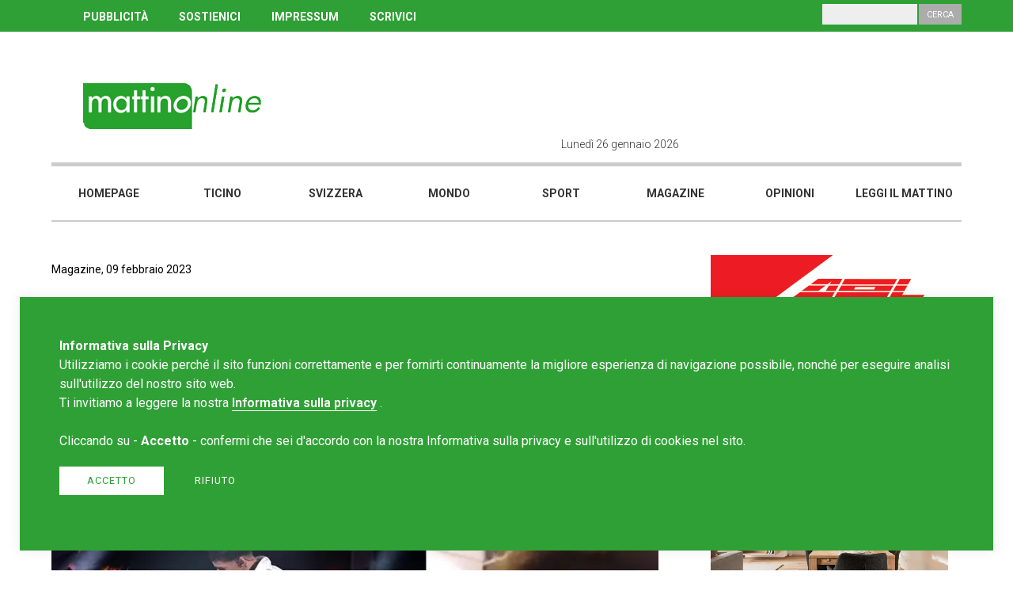

--- FILE ---
content_type: text/html; charset=UTF-8
request_url: https://www.mattinonline.ch/it/article/53665/video-il-caso-blanco-infiamma-ancora-il-festival-ma-in-realt
body_size: 8220
content:
<!DOCTYPE html>
<!--[if IE 6]>
<html id="ie6" dir="ltr" lang="en">
<![endif]-->
<!--[if IE 7]>
<html id="ie7" dir="ltr" lang="en">
<![endif]-->
<!--[if IE 8]>
<html id="ie8" dir="ltr" lang="en">
<![endif]-->
<!--[if !(IE 6) | !(IE 7) | !(IE 8)  ]><!-->
<html dir="ltr" lang="en">
<!--<![endif]-->
<head>
    <meta http-equiv="Content-Type" content="text/html; charset=UTF-8" />
    <title>VIDEO – Il «caso» Blanco infiamma ancora il Festival, ma in realtà…</title>
    <meta name="TITLE" content="VIDEO – Il «caso» Blanco infiamma ancora il Festival, ma in realtà…" />
    <meta name="DESCRIPTION" content="Portale di news Ticino . Svizzera . Mondo . Magazine" />
    <meta name="KEYWORDS" content="portale, news, Ticino, Svizzera, mondo, magazine, leggi il Mattino, scrivici, chi siamo, Blog, Mattinonline, Cronaca, Cantone, Cantone Ticino, Sport." />
    <meta name="COPYRIGHTS" content="REDESIGN-AGENCY.CH" />
    <meta name="AUTHOR" content="" />
    <meta name="GENERATOR" content="REDESIGN-AGENCY.CH" />
    <meta name="ROBOTS" content="ALL" />
    <meta name="LANGUAGE" content="it" />
    <meta property="og:title" content="VIDEO &ndash; Il &laquo;caso&raquo; Blanco infiamma ancora il Festival, ma in realt&agrave;&hellip;"/>
    <meta property="og:description" content="A far tornare un po&rsquo; il sorriso dopo il comportamento sopra le righe del cantante italiano, ci ha pensato Pieraccioni con un video molto divertente"/>
    <meta property="fb:app_id" content="264919093956277"/>
    <meta property="og:type" content="website"/>
    <meta property="og:url" content="https://www.mattinonline.ch/it/article/53665/video-il-caso-blanco-infiamma-ancora-il-festival-ma-in-realt" />
    <meta property="og:image" content="https://www.mattinonline.ch/upload/multimedia/2023-02-08-03-22-49-2046.webp" />
    <link rel="image_src" href="" />
    <link rel="stylesheet" type="text/css" href="https://www.mattinonline.ch/site/css/styles.css?cache=no-cache" /><link rel="stylesheet" type="text/css" href="https://www.mattinonline.ch/site/css/lightbox.css?cache=no-cache" /><link rel="stylesheet" type="text/css" href="https://www.mattinonline.ch/site/css/slick.css?cache=no-cache" /><link rel="stylesheet" type="text/css" href="https://www.mattinonline.ch/site/css/slick-theme.css?cache=no-cache" /><link rel="stylesheet" type="text/css" href="https://www.mattinonline.ch/site/css/jssocials.css?cache=no-cache" /><link rel="stylesheet" type="text/css" href="https://www.mattinonline.ch/site/css/jssocials-theme-flat.css?cache=no-cache" />        <link rel="stylesheet" type="text/css" href="https://cdnjs.cloudflare.com/ajax/libs/font-awesome/4.7.0/css/font-awesome.min.css">
        <script language="javascript" type="text/javascript">
            var app_site_start = 'https://www.mattinonline.ch/';
        </script>
        <script type="text/javascript" src="https://www.mattinonline.ch/site/js/jquery.js?cache=no-cache"></script><script type="text/javascript" src="https://www.mattinonline.ch/site/js/jssocials.min.js?cache=no-cache"></script><script type="text/javascript" src="https://www.mattinonline.ch/site/js/slick.min.js?cache=no-cache"></script>                <link rel="shortcut icon" href="https://www.mattinonline.ch/favicon.ico" />
                <!-- Google tag (gtag.js) -->
<script async src="https://www.googletagmanager.com/gtag/js?id=G-B89RP5NKBH"></script>
<script>
  window.dataLayer = window.dataLayer || [];
  function gtag(){dataLayer.push(arguments);}
  gtag('js', new Date());

  gtag('config', 'G-B89RP5NKBH');
</script><meta http-equiv="expires" content="Tue, 27 Jan 2026 20:20:50 GMT">
<meta http-equiv="pragma" content="private">
<meta name="viewport" content="width=device-width, initial-scale=1, maximum-scale=1, user-scalable=no">
<script async src="//pagead2.googlesyndication.com/pagead/js/adsbygoogle.js"></script>
    
	<script>
      (adsbygoogle = window.adsbygoogle || []).push({
        google_ad_client: "ca-pub-6370957874711290",
        enable_page_level_ads: true
      });
    </script>
</head>

<body class="view999999"><script>
  window.fbAsyncInit = function() {
    FB.init({
      appId      : '370971403424026',
      cookie     : true,
      xfbml      : true,
      version    : 'v3.0'
    });
      
    FB.AppEvents.logPageView();   
      
  };

  (function(d, s, id){
     var js, fjs = d.getElementsByTagName(s)[0];
     if (d.getElementById(id)) {return;}
     js = d.createElement(s); js.id = id;
     js.src = "https://connect.facebook.net/it_IT/sdk.js";
     fjs.parentNode.insertBefore(js, fjs);
   }(document, 'script', 'facebook-jssdk'));
</script>	<div id="navMobile"><div class="bg"></div>
<div class="inner">
    <div class="column c6 ml12 menu">
        <ul class="l1">                    <li class="l1"><a href="https://www.mattinonline.ch/it/homepage" target="_self" title="Homepage">Homepage</a>				</li>                    <li class="l1"><a href="https://www.mattinonline.ch/it/ticino" target="_self" title="Ticino">Ticino</a>				</li>                    <li class="l1"><a href="https://www.mattinonline.ch/it/svizzera" target="_self" title="Svizzera">Svizzera</a>				</li>                    <li class="l1"><a href="https://www.mattinonline.ch/it/mondo" target="_self" title="Mondo">Mondo</a>				</li>                    <li class="l1"><a href="https://www.mattinonline.ch/it/sport" target="_self" title="Sport">Sport</a>				</li>                    <li class="l1"><a href="https://www.mattinonline.ch/it/magazine" target="_self" title="Magazine">Magazine</a>				</li>                    <li class="l1"><a href="https://www.mattinonline.ch/it/opinioni" target="_self" title="Opinioni">Opinioni</a>				</li>                    <li class="l1"><a href="http://ilmattinodelladomenica.che.newsmemory.com/" target="_blank" title="Leggi il mattino">Leggi il mattino</a>				</li>        </ul>
        <hr /><div class='links' ><a href="http://www.mattinonline.ch/it/pubblicita">PUBBLICIT&Agrave;</a> <a href="http://www.mattinonline.ch/it/contributi">SOSTIENICI</a> <a href="http://www.mattinonline.ch/it/impressum">IMPRESSUM</a> <a href="http://www.mattinonline.ch/it/scrivi-al-mattino-online">SCRIVICI</a>&nbsp;</div>        <hr />
        <div class="search">
            <p>Cerca</p>
            <input type="text" class="input" name="search">
            <input type="button" class="button" value="Cerca">
        </div>
        <div class="clear"></div> 
        
        <div id="navCloseButton">x</div>   
        
        <div class="social">              
        </div> 
    </div>    
    <div class="column c6 ml0"></div>
    <div class="clear"></div>
</div>	</div>
	<div id="wrapper">
    	<div id="header">
        	<div class="top">
            	<div class="innerTpl">
                    <div class="column c12"><div class='links' ><a href="http://www.mattinonline.ch/it/pubblicita">PUBBLICIT&Agrave;</a> <a href="http://www.mattinonline.ch/it/contributi">SOSTIENICI</a> <a href="http://www.mattinonline.ch/it/impressum">IMPRESSUM</a> <a href="http://www.mattinonline.ch/it/scrivi-al-mattino-online">SCRIVICI</a>&nbsp;</div>                        <div class="search">
                            <p>Cerca</p>
                            <input type="text" class="input" name="search">
                            <input type="button" class="button" value="Cerca">
                        </div>
                    </div>            
                </div>
            </div>
            <div class="middle">
            	<div class="innerTpl">
                    <div class="column c6 tp4 ml6 logo"><a href="https://www.mattinonline.ch/it/homepage" target="_self"><img src="https://www.mattinonline.ch/upload/multimedia/2018.05.23.02.53.494243.png"  class="logo" title = "" alt=""    /></a>                    </div>
                    <div class="column c6 tp8 ml6">
                        <div class="column c6 ml0">
							<div class="today">Lunedì 26 gennaio 2026                            </div>
                        </div>
                        <div class="column c6 ml12">
							<div class="social">      
                            </div>  
                            <img id="navOpenButton" class="burger-menu" src="https://www.mattinonline.ch/site/images/misc/burger-menu.png" />            
                    	</div>
                    </div>  
                	<div class="clear"></div>            
                </div>
                <div class="clear"></div>
            </div>
            <div class="bottom">
            	<div class="innerTpl"><ul class="nav"><li class="" men_id="1019"><a href="https://www.mattinonline.ch/it/homepage" target="_self" title="Homepage" men_id="1019">Homepage</a></li><li class="" men_id="1089"><a href="https://www.mattinonline.ch/it/ticino" target="_self" title="Ticino" men_id="1089">Ticino</a></li><li class="" men_id="1023"><a href="https://www.mattinonline.ch/it/svizzera" target="_self" title="Svizzera" men_id="1023">Svizzera</a></li><li class="" men_id="1090"><a href="https://www.mattinonline.ch/it/mondo" target="_self" title="Mondo" men_id="1090">Mondo</a></li><li class="" men_id="1091"><a href="https://www.mattinonline.ch/it/sport" target="_self" title="Sport" men_id="1091">Sport</a></li><li class="" men_id="1092"><a href="https://www.mattinonline.ch/it/magazine" target="_self" title="Magazine" men_id="1092">Magazine</a></li><li class="" men_id="1101"><a href="https://www.mattinonline.ch/it/opinioni" target="_self" title="Opinioni" men_id="1101">Opinioni</a></li><li class="" men_id="1093"><a href="http://ilmattinodelladomenica.che.newsmemory.com/" target="_blank" title="Leggi il mattino" men_id="1093">Leggi il mattino</a></li> 
</ul>
<script language="javascript" type="text/javascript">
var new_w = parseInt($('#header .bottom').width() / 8);
$('#header .bottom ul.nav li').css('width',new_w);
</script>               	</div>
            </div>
                   
        </div>  

<div id="template" class="dettaglioarticolo">
    <div class="innerTpl">
        <div class="column col-left c8 ml12">
            <section class="section main-article">            	<div class="category">Magazine, 09 febbraio 2023                </div>
                <h1>VIDEO – Il «caso» Blanco infiamma ancora il Festival, ma in realtà…</h1>
				
								
            	<h2>A far tornare un po’ il sorriso dopo il comportamento sopra le righe del cantante italiano, ci ha pensato Pieraccioni con un video molto divertente</h2>                <div class="image">
                	<img class="img" src="https://www.mattinonline.ch/upload/multimedia/2023-02-08-03-22-49-2046.webp" alt="" />                </div>    <div class="share id">
        <script language="javascript" type="text/javascript">
        $(".share.id").jsSocials({
            showLabel: false,
			showCount: false,
            shares: ["twitter","facebook","googleplus","linkedin","whatsapp"]
        });
        </script>
    </div> 
	                         <div class="text">SAN REMO (Italia) &ndash; Sono trascorse praticamente 36 ore e il &ldquo;caso&rdquo; Blanco fa ancora parlare di s&eacute;. Il fuori programma del vincitore del Festival di Sanremo 2022 ha dato una scossa all&rsquo;appuntamento canoro di quest&rsquo;anno. Il cantante, che si era gi&agrave; esibito insieme a Mahmood cantando &ldquo;Brividi&rdquo; che li aveva premiati 12 mesi fa, era poi tornato sul palco dell&rsquo;Ariston durante la prima serata per cantare il nuovo singolo, &ldquo;L&rsquo;isola delle rose&rdquo;, per concludere la sua performance prendendo a calci la scenografia (composta proprio da delle rose) perch&eacute; infastidito da alcuni problemi tecnici che non gli permettevano di sentire la sua voce in cuffia.&nbsp;<strong style="caret-color: rgb(153, 153, 153); color: rgb(153, 153, 153); font-family: Arial, Helvetica, sans-serif;"><div class="ads leaderboard-4" style="width:728px; max-height:90px; margin:25px auto 0 auto;"><a href="https://istitutosantanna.ch/sedi/istituto-santanna/" target="_blank" onClick="gtag('event', 'click', {'event_category': 'ads','event_label': 'click Sant anna','value': 'Sant anna','non_interaction': true});"><img src="https://www.mattinonline.ch/upload/multimedia/2025-01-23-08-48-1490246.jpg" onload="gtag('event', 'impression', {'event_category': 'ads','event_label': 'impression Sant anna','value': 'Sant anna','non_interaction': true});" /></a></div></strong><br />
&nbsp;<br />
&nbsp;<br />
In molti si sono chiesti se fosse un qualcosa di programmato e previsto, dal momento che il videoclip della canzone stessa termina con lui che si arrampica e si sdraia su un cumulo di rose, col corpo graffiato e trafitto dalle spine. E in effetti, come dichiarato poi da Amadeus, Blanco avrebbe dovuto fare delle cose con i fiori, non evidentemente prenderli a calci&hellip; anche perch&eacute; un comportamento del genere proprio a Sanremo, dove i fiori sono un culto, ha fatto storcere il naso a molti.<br />
&nbsp;<br />
&nbsp;<br />
In ogni caso il cantante ha provato a chiedere scusa a tutti, anche scrivendo una canzone. E, mentre sui social in moltissimi hanno attaccato il suo comportamento, a stemperare i toni ci ha pensato il regista e attore Leonardo Pieraccioni che, tramite un video postato sui social, ha invitato Blanco a casa sua&hellip; per tagliare una siepe.<br />
&nbsp;<br />
&nbsp;<br />
Insomma&hellip; il gesto non &egrave; stato dei pi&ugrave; belli e sensati, ma meglio riderci su&hellip;<br />
</div>
                
				
                
                                <iframe src="https://www.youtube.com/embed/DwFmwoiyJkA?rel=0&amp;controls=0&amp;showinfo=0" frameborder="0" allow="autoplay; encrypted-media" allowfullscreen class="video"></iframe>
                                <div class="tags">						<a href="https://www.mattinonline.ch/it/tag/blanco">blanco</a>
												<a href="https://www.mattinonline.ch/it/tag/san-remo">san-remo</a>
												<a href="https://www.mattinonline.ch/it/tag/pieraccioni">pieraccioni</a>
						                </div><div class="ads leaderboard-2" style="width:728px; max-height:90px; margin-top:15px;"><a href="https://sanbernardino-realestate.com/" target="_blank" onClick="gtag('event', 'click', {'event_category': 'ads','event_label': 'click Artisa novembre 2025','value': 'Artisa novembre 2025','non_interaction': true});"><img src="https://www.mattinonline.ch/upload/multimedia/2025-10-30-15-53-2630888.jpg" onload="gtag('event', 'impression', {'event_category': 'ads','event_label': 'impression Artisa novembre 2025','value': 'Artisa novembre 2025','non_interaction': true});" /></a></div>                
            </section>
            
			<div class="plista_widget" data-widget="plista_widget_topArticle"></div>
            
            <section class="section taglio articoli-suggeriti">
                <div class="articles">					<h2>Guarda anche&nbsp;</h2>					<div class="article art0 text-to-image">                
						<div class="column c8 info">
                            <h3><a href="https://www.mattinonline.ch/it/article/57897/olly-vince-un-sanremo-giovane-e-divertente">Olly vince un Sanremo giovane e divertente</a></h3>  
							<div class="preview">SAN REMO (ITALIA) &ndash; Alla fine ad alzare il premio per il vincitore del 75&deg; Festival di Sanremo &egrave; stato Olly con la sua &lsquo;Balorda nostalgia&rsquo;. A...</div>
							<div class="more-info">
                            	<div class="orario">16.02.2025</div>                        	</div>
						</div>
						<div class="column c4 image" style="background: url(https://www.mattinonline.ch/upload/multimedia/2025-02-16-08-03-10-6560.png) no-repeat center center; background-size: cover;">
							<div class="category">Magazine</div>     
                            <div class="gallery"> 
							</div>            
						</div>           
					</div>					<div class="article art1 text-to-image">                
						<div class="column c8 info">
                            <h3><a href="https://www.mattinonline.ch/it/article/57880/a-sanremo-scatta-il-mutanda-gate">A Sanremo scatta il ‘mutanda gate’</a></h3>  
							<div class="preview">SANREMO (Italia) &ndash; La seconda serata del Festival di Sanremo &egrave; gi&agrave; agli archivi. Lo show dell&rsquo;Ariston continua a regalare note di colore, canzon...</div>
							<div class="more-info">
                            	<div class="orario">13.02.2025</div>                        	</div>
						</div>
						<div class="column c4 image" style="background: url(https://www.mattinonline.ch/upload/multimedia/2025-02-13-09-01-49-1258.png) no-repeat center center; background-size: cover;">
							<div class="category">Magazine</div>     
                            <div class="gallery"> 
							</div>            
						</div>           
					</div>					<div class="article art2 text-to-image">                
						<div class="column c8 info">
                            <h3><a href="https://www.mattinonline.ch/it/article/53686/sanremo-da-mengoni-a-gino-paoli-passando-per-rosa-chemical-il-festival-pi-spinto-di-sempre">Sanremo, da Mengoni a Gino Paoli passando per Rosa Chemical: il Festival più “spinto” di sempre</a></h3>  
							<div class="preview">SANREMO (Italia) &ndash; Si &egrave; concluso sabato notte, con la vittoria del favoritissimo, Marco Mengoni e della sua &ldquo;Due Vite&rdquo; la 73a edizione del Festiv...</div>
							<div class="more-info">
                            	<div class="orario">13.02.2023</div>                        	</div>
						</div>
						<div class="column c4 image" style="background: url(https://www.mattinonline.ch/upload/multimedia/2023-02-12-11-40-37-1317.jpeg) no-repeat center center; background-size: cover;">
							<div class="category">Magazine</div>     
                            <div class="gallery"> 
							</div>            
						</div>           
					</div>					<div class="article art3 text-to-image">                
						<div class="column c8 info">
                            <h3><a href="https://www.mattinonline.ch/it/article/43699/le-assoluzioni-di-nicolas-blanco-e-qaasim-illi-annullate-dal-tribunale-federale">Le assoluzioni di Nicolas Blanco e Qaasim Illi annullate dal Tribunale federale</a></h3>  
							<div class="preview">Il Tribunale federale ha annullato l&#39;assoluzione di Nicolas Blancho e Qaasim Illi (nella foto), processati a seguito della diffusione di video di propaganda islamica ...</div>
							<div class="more-info">
                            	<div class="orario">15.03.2020</div>                        	</div>
						</div>
						<div class="column c4 image" style="background: url(https://www.mattinonline.ch/upload/multimedia/2020-03-14-11-43-22-5695.jpg) no-repeat center center; background-size: cover;">
							<div class="category">Svizzera</div>     
                            <div class="gallery"> 
							</div>            
						</div>           
					</div>            	</div>
            </section>
            
            <div class="plista_widget" data-widget="plista_widget_belowArticle"></div>           
            
             
        </div>
        <div class="column col-right c4 ml12"><div class="ads rectangle-1" style="width:300px; max-height:250px; margin-bottom:15px;"><a href="https://fairtiq.com/it/" target="_blank" onClick="gtag('event', 'click', {'event_category': 'ads','event_label': 'click arl 2024','value': 'arl 2024','non_interaction': true});"><img src="https://www.mattinonline.ch/upload/multimedia/2024-12-10-11-50-5615118.jpg" onload="gtag('event', 'impression', {'event_category': 'ads','event_label': 'impression arl 2024','value': 'arl 2024','non_interaction': true});" /></a></div><div class="ads rectangle-4" style="width:300px; max-height:250px; margin-bottom:15px;"><a href="https://sanbernardino-realestate.com/" target="_blank" onClick="gtag('event', 'click', {'event_category': 'ads','event_label': 'click Artisa 1.11.25','value': 'Artisa 1.11.25','non_interaction': true});"><img src="https://www.mattinonline.ch/upload/multimedia/2025-10-30-15-53-2631560.jpg" onload="gtag('event', 'impression', {'event_category': 'ads','event_label': 'impression Artisa 1.11.25','value': 'Artisa 1.11.25','non_interaction': true});" /></a></div><div class="ads rectangle-24" style="width:300px; max-height:250px; margin-bottom:15px;"><a href="http://www.mattinonline.ch" target="_blank" onClick="gtag('event', 'click', {'event_category': 'ads','event_label': 'click alu project','value': 'alu project','non_interaction': true});"><img src="https://www.mattinonline.ch/upload/multimedia/2018.06.21.12.07.124454.GIF" onload="gtag('event', 'impression', {'event_category': 'ads','event_label': 'impression alu project','value': 'alu project','non_interaction': true});" /></a></div><div class="ads rectangle-25" style="width:300px; max-height:250px; margin-bottom:15px;"><a href="https://fondazionebignasca.ch/" target="_blank" onClick="gtag('event', 'click', {'event_category': 'ads','event_label': 'click FGB','value': 'FGB','non_interaction': true});"><img src="https://www.mattinonline.ch/upload/multimedia/2023-11-08-11-09-0675061.jpg" onload="gtag('event', 'impression', {'event_category': 'ads','event_label': 'impression FGB','value': 'FGB','non_interaction': true});" /></a></div><div id="newsletter">
    <link href="//cdn-images.mailchimp.com/embedcode/slim-10_7.css" rel="stylesheet" type="text/css">
    <style type="text/css">
    </style>
    <div id="mc_embed_signup">
    <form action="https://mattinonline.us18.list-manage.com/subscribe/post?u=88b04f7a667d54338ead17c16&amp;id=5dc6690d11" method="post" id="mc-embedded-subscribe-form" name="mc-embedded-subscribe-form" class="validate" target="_blank" novalidate>
        <div id="mc_embed_signup_scroll">
        <h3>Newsletter</h3>
        <div class="text">Iscriviti alla nostra newsletter,<br />ti serve solo un'e-mail.</div>
        <input type="email" value="" name="EMAIL" class="email" id="mce-EMAIL" placeholder="La tua e-mail" required>
        <input type="submit" value="Iscriviti" name="subscribe" id="mc-embedded-subscribe" class="button">
        <div style="position: absolute; left: -5000px;" aria-hidden="true"><input type="text" name="b_88b04f7a667d54338ead17c16_5dc6690d11" tabindex="-1" value=""></div>

        </div>
    </form>
    </div>
    <div class="clear"></div>
</div>
    <div class="clear"></div>

 
<div id="piu-lette"><h3>Le più lette</h3>      <div class="row r0">
      	<div class="pos">01</div>
        <div class="title"><a href="https://www.mattinonline.ch/it/article/59794/lorenzo-quadri-la-campagna-d-odio-italiana-contro-la-svizzera">Lorenzo Quadri: "La campagna d'odio italiana contro la Svizzera"
</a></div>
      </div>
            <div class="row r1">
      	<div class="pos">02</div>
        <div class="title"><a href="https://www.mattinonline.ch/it/article/59850/parmelin-risponde-alle-accuse-di-giorgia-meloni-in-italia-non-capiscono-che-in-svizzera-c-la-separazione-dei-poteri">Parmelin risponde alle accuse di Giorgia Meloni, “in Italia non capiscono che in Svizzera c'è la separazione dei poteri”</a></div>
      </div>
            <div class="row r2">
      	<div class="pos">03</div>
        <div class="title"><a href="https://www.mattinonline.ch/it/article/59827/crisi-diplomatica-con-l-italia-annullate-le-serate-svizzere-a-milano-cortina">È crisi diplomatica con l'Italia? Annullate le serate svizzere a Milano-Cortina</a></div>
      </div>
            <div class="row r3">
      	<div class="pos">04</div>
        <div class="title"><a href="https://www.mattinonline.ch/it/article/59777/lega-dei-ticinesi-crans-montana-basta-processi-mediatici-alla-svizzera">LEGA dei Ticinesi: "Crans-Montana: basta processi mediatici alla Svizzera!"</a></div>
      </div>
            <div class="row r4">
      	<div class="pos">05</div>
        <div class="title"><a href="https://www.mattinonline.ch/it/article/59834/normale-che-qualcuno-guadagni-277-005-franchi-all-anno-solo-per-riscuotere-il-canone-radiotv">«È normale che qualcuno guadagni 277’005 franchi all’anno solo per riscuotere il canone radiotv?»</a></div>
      </div>
        <div class="clear"></div>
</div>        
        </div>
    </div>
    <div class="clear"></div>
</div>
<script language="javascript" type="text/javascript">
	$('.section.main-article .slideShow').slick({
	  slidesToShow: 3,
	  slidesToScroll: 1,
	  dots: false,
	  arrows: false,
	  speed: 500,
	  autoplay: true,
	  autoplaySpeed: 5000,
	  pauseOnHover: true,
	  responsive: [
		{
		  breakpoint: 1025,
		  settings: {
			slidesToShow: 2
		  }
		},
		{
		  breakpoint: 641,
		  settings: {
			slidesToShow: 1
		  }
		}
	   ]
	});	
</script>
<script src="https://www.mattinonline.ch/site/js/lightbox.js"></script>
    <div id="footer">
    	<div class="innerTpl">
        	<div class="column c3 tl4 ml12 logo"><a href="https://www.mattinonline.ch/it/homepage" target="_self"><img src="https://www.mattinonline.ch/upload/multimedia/2018.05.23.02.53.494243.png"  class="logo" title = "" alt=""    /></a>            
            </div>
        	<div class="column c3 tl4 ml12 address"><div class='text' ><div>
	<strong>Redazione Mattinonline</strong></div>
<div>
	Editore Rotostampa SA</div>
<div>
	<a href="mailto:redazione@mattinonline.ch"><span style="color:#ffffff;"><u>redazione@mattinonline.ch</u></span></a></div>
<div>
	<a href="http://www.mattinonline.ch/it/normativa-gdpr" target="_blank">Normativa Privacy (GDPR)</a><br />
	&nbsp;</div>
<br />
Sito creato da&nbsp;<a href="https://www.redesign.swiss" target="_blank">Redesign</a> </div>            </div>
        	<div class="column c3 tl4 ml12 social">              
            </div>
        	<div class="column c3 tl0"></div>      
            <img src="https://www.mattinonline.ch/site/images/misc/back-to-top.png" class="back-to-top" /> 
            <div class="clear"></div> 
        </div>
    </div>
</div><!-- / wrapper -->
<script language="JavaScript" type="text/javascript">

$('#header .top .search .button').click( function() {
    var isError = 0;
	var string = $('#header .top .search input.input').val();
	
	$('#header .top .search .button').hide();
				
	if (string.length < 3) {
        alert("Inserire almeno tre caratteri.");
		isError = 2;	
	}		
	
	if (isError == 0) {
		
		string = string.replace(" ", "-");
		url = app_site_start + "it/search/" + string;
		setTimeout("document.location.href='" + url + "'",0);
	} 
	
	$('#header .top .search .button').show();
});

$('#navMobile .search .button').click( function() {
    var isError = 0;
	var string = $('#navMobile .search input.input').val();
	
	$('#navMobile .search .button').hide();
				
	if (string.length < 3) {
        alert("Inserire almeno tre caratteri.");
		isError = 2;	
	}		
	
	if (isError == 0) {
		
		string = string.replace(" ", "-");
		url = app_site_start + "it/search/" + string;
		setTimeout("document.location.href='" + url + "'",0);
	} 
	
	$('#navMobile .search .button').show();
});






  $(document).ready(function(){
  		
	});
</script>
<div id="tournIpad"><img src="https://www.mattinonline.ch/site/images/icons/turn-tablet.png" /></div>
 

			
			<style media="all" type="text/css">
                #cms_privacy_popup { position:fixed; z-index:800; bottom:25px; left:25px; right:25px; width:calc(100% - 150px); padding:50px; background:#2fa035; box-shadow: 0 0 15px 1px rgb(0 0 0 / 7%); }
                #cms_privacy_popup p { font-family:"Roboto"; font-size:1rem; line-height:1.5rem; color:#FFF; }
                #cms_privacy_popup p a { color:#FFF;  border-bottom:1px solid #FFF; font-weight:600; }
                #cms_privacy_popup p a:hover { border-color:transparent; }
                #cms_privacy_popup .answer { margin:20px 0; display:inline-block; }
                #cms_privacy_popup .privacy-button { font-family:"Roboto"; font-size:0.8rem; line-height:1rem;  text-transform:uppercase; padding:10px 35px 10px; text-align:center; display:inline-block; color:#2fa035; cursor:pointer; border:0;  -webkit-transition: .5s ease-in-out; -moz-transition: .5s ease-in-out; -o-transition: .5s ease-in-out; transition: .5s ease-in-out; letter-spacing:1px;  }
                #cms_privacy_popup .privacy-button.accept { background:#FFF; margin:0 15px 0 0; }
                #cms_privacy_popup .privacy-button.accept:hover { background:#ccc; }
                #cms_privacy_popup .privacy-button.reject { background:transparent; color:#FFF; border:1px solid #FFF; padding:10px 20px; border:0;  }
                #cms_privacy_popup .privacy-button.reject:hover { color:#FFF; border-color:transparent;background:#ccc; }
                
                @media (max-width: 641px) {
                	#cms_privacy_popup { bottom:30px; left:15px; right:15px; width:calc(100% - 90px); padding:30px; }
                }        
            </style>
    
            <div id="cms_privacy_popup">
                <div class="info">
                    <p><strong>Informativa sulla Privacy</strong><br /><p>
	Utilizziamo i cookie perch&eacute; il sito funzioni correttamente e per fornirti continuamente la migliore esperienza di navigazione possibile, nonch&eacute; per eseguire analisi sull&#39;utilizzo del nostro sito web.</p>
<p>
	Ti invitiamo a leggere la nostra <a href="https://www.mattinonline.ch/it/normativa-gdpr" target="_blank">Informativa sulla privacy</a>&nbsp;.<br />
	<br />
	Cliccando su - <strong>Accetto</strong> - confermi che sei d&#39;accordo con la nostra Informativa sulla privacy e sull&#39;utilizzo di cookies nel sito.</p>
                    </p>
                    <div class="answer">
                        <div class="privacy-button accept">Accetto</div>                            <a class="privacy-button reject" href="https://www.google.com/search?q=mattino+online+ticino">Rifiuto</a>                    </div>
                </div>
            </div>
            <script language="javascript" type="text/javascript">
            $(document).ready(function(){		
                $('#cms_privacy_popup .privacy-button.accept').click( function() {
                        var data = {
                            'randomNumber' : Math.floor(Math.random()*1000000000)
                        }
                        $.post(app_site_start+'ajaxrequest/privacy-accept', data , function (result) { 
                                if ( result == 1 ) { 
                                    $( "#cms_privacy_popup" ).fadeOut();
                                } else {
                                    // ko
                                }
                            }
                        );
                        
                    return false;
                });
            });
            </script>    
<script type="text/javascript" src="https://www.mattinonline.ch/site/js/scripts.js"></script>

</body>
</html>

--- FILE ---
content_type: text/html; charset=utf-8
request_url: https://www.google.com/recaptcha/api2/aframe
body_size: 267
content:
<!DOCTYPE HTML><html><head><meta http-equiv="content-type" content="text/html; charset=UTF-8"></head><body><script nonce="mPpUckQLxScSkU-gRgLkaA">/** Anti-fraud and anti-abuse applications only. See google.com/recaptcha */ try{var clients={'sodar':'https://pagead2.googlesyndication.com/pagead/sodar?'};window.addEventListener("message",function(a){try{if(a.source===window.parent){var b=JSON.parse(a.data);var c=clients[b['id']];if(c){var d=document.createElement('img');d.src=c+b['params']+'&rc='+(localStorage.getItem("rc::a")?sessionStorage.getItem("rc::b"):"");window.document.body.appendChild(d);sessionStorage.setItem("rc::e",parseInt(sessionStorage.getItem("rc::e")||0)+1);localStorage.setItem("rc::h",'1769458853527');}}}catch(b){}});window.parent.postMessage("_grecaptcha_ready", "*");}catch(b){}</script></body></html>

--- FILE ---
content_type: text/css
request_url: https://www.mattinonline.ch/site/css/styles.css?cache=no-cache
body_size: 6755
content:
@import url('https://fonts.googleapis.com/css?family=Roboto:300,400,600,700|Open+Sans:400,700'); 
html, body, div, span, applet, object, iframe, h1, h2, h3, h4, h5, h6, p, blockquote, pre, a, abbr, acronym, address, big, cite, code, del, dfn, em, img, ins, kbd, q, s, samp, small, strike, strong, sub, sup, tt, var, b, u, i, center, dl, dt, dd, ol, ul, li, fieldset, form, label, legend, caption, tbody, tfoot, thead, article, aside, canvas, details, embed, figure, figcaption, footer, header, hgroup, menu, nav, output, ruby, section, summary, time, mark, audio, video { margin: 0; padding: 0; border: 0; font-size: 100%; font: inherit; vertical-align: baseline; -webkit-font-smoothing: antialiased;}
article, aside, details, figcaption, figure, footer, header, hgroup, menu, nav, section { display: block; }
html, body { line-height: 1; width:100%; height:100%; }
ol, ul { list-style: none; }
blockquote, q {	quotes: none; }
blockquote:before, blockquote:after,q:before, q:after {	content: ''; content: none;}
table {	border-collapse: collapse;	border-spacing: 0; }
a, a:hover { text-decoration:none; }
section { position:relative; }
.column { position:relative; width:100%; height:100%; min-height:1px; float:left; -webkit-box-sizing:border-box; box-sizing: border-box; overflow:hidden; }
.column.c1 { width:8.33%; }
.column.c2 { width:16.66%; }
.column.c3 { width:25%; }
.column.c4 { width:33.33%; }
.column.c5 { width:41.66%; }
.column.c6 { width:50%; }
.column.c7 { width:58.33%;  }
.column.c8 { width:66.66%; }
.column.c9 { width:75%; }
.column.c10 {width:83.33%; }
.column.c11 { width:91.66%; }
.left { float:left; }
.right { float:right; }
.tleft { text-align:left; }
.tright { text-align:right; }
.tcenter { text-align:center; }
.clear { clear:both; }
img.img { max-width:100%; }
#scrollbarIndex { width:0; height:0; position:fixed; top:0; left:0; }

/*
	typo
*/

/*
h1 { position:relative; font:700 50px/50px 'Open Sans', sans-serif; color:#505659; text-transform:uppercase; -webkit-font-smoothing: antialiased; font-smoothing: antialiased; }
h2 { position:relative; font:400 40px/50px 'Open Sans', sans-serif; color:#FFF; -webkit-font-smoothing: antialiased;font-smoothing: antialiased; }
h3 { position:relative; font:400 24px/28px 'Open Sans', sans-serif; color:#FFF;-webkit-font-smoothing: antialiased;font-smoothing: antialiased; }
*/
/*
.title { font:20px/28px 'Open Sans', sans-serif; font-weight:600; color:#505659; -webkit-font-smoothing: antialiased;font-smoothing: antialiased; }
.text, p { position:relative; font:400 15px/24px 'Open Sans', sans-serif; color:#505659; -webkit-font-smoothing: antialiased;font-smoothing: antialiased; }
.text a { color:#0086fa; }
*/
.text ul li { list-style-type:disc; margin-left:25px; }
.button { text-transform:uppercase; font:14px/24px 'Open Sans', sans-serif; color:#FFF; }
em { font-style:italic; }
strong, b { font-weight:700; }
hr { background:#DDD; height:1px; color:#CCC; border:0; margin: 15px 0; width:50%; }

/*
	ads online
*/
.ads { max-width:100% !important; max-height:100% !important; margin:0 auto; text-align:center; }
.ads img { max-width:100% !important; max-height:100% !important; }
.ads.hide-desktop { display:none; }

#ads-popup { display:none; position:fixed; z-index:900; bottom:0; width:100%; background:url(../images/misc/dot-525251-80.png); }
#ads-popup .close { position:absolute; right:30px; top:7px; color:#FFF; cursor:pointer; font:18px/18px 'Open Sans', sans-serif; }

/*
	wrapper
*/
#wrapper { position:relative; z-index:1; width:100%; overflow:hidden; }
.innerTpl { max-width:1150px; margin:0 auto; }
#tournIpad { display:none; position:fixed; top:0; left:0; width:100%; height:100%; background:url(../images/misc/dot-525251-80.png); z-index:999; }
#tournIpad img { position:absolute; top:calc(50% - 64px); left:calc(50% - 64px); }

/*  
	nav
*/
#navOpenButton { display:none; }

#navMobile { display:none; position:absolute; z-index:900; top:0; left:0; width:100%; height:100%;  }
#navMobile .bg {position:fixed; width:100%; height:100%;  background:url(../images/misc/dot-bg-menu.png); z-index:901; top:0; left:0; }
#navMobile .inner {z-index:902; position:fixed; width:100%; height:100%; }
#navMobile .c6.menu { background:#FFF; height:100%; padding:25px 0px 100px 0px; left:-50%; }
#navMobile ul { margin:0 0 10px 0; }
#navMobile ul li { padding-left:30px; position:relative; }
#navMobile ul li a { font:100 28px/40px 'Roboto', sans-serif; color:#666; text-transform:uppercase; }
#navMobile ul li.on a { font-weight:400; color:#2fa035; }
#navMobile ul li.on:after { content: ""; display: block; clear:both; height:1px; width:20px; background:#2fa035; position:absolute; top:22px; left:0;}
#navMobile ul li a:hover { color:#2fa035; }
#navMobile ul li.on a:hover { color:#2fa035; }
#navMobile #navCloseButton { z-index:999; position:absolute; top:15px; right:30px; cursor:pointer;}
#navMobile #navCloseButton { vertical-align:top; display:inline-block; font:100 44px/47px 'Roboto', sans-serif; color:#666;}
#navMobile #navCloseButton:hover { color:#2fa035; }	

#navMobile hr { margin:10px 0 20px 30px; }
#navMobile .links { margin-left:30px; }
#navMobile .links a { display:block; font:400 16px/28px 'Roboto', sans-serif; color:#999; text-transform:uppercase; }
#navMobile .links a:hover { color:#2fa035; }

/*
#navMobile .social { margin-left:55px; }
#navMobile .social img { margin-right:10px; }
*/
#navMobile .social { position:absolute; right:10px; bottom:12px; }
#navMobile .social img { margin-bottom:5px; display:block; }

#navMobile .search { margin-left:30px; }
#navMobile .search p { display:none; float:left; font:400 14px/30px 'Roboto', sans-serif; color:#FFF;}
#navMobile .search .input { width:150px; float:left; border:0; height:30px; background:#EEE; padding:1px 10px;  font:400 14px/20px 'Roboto', sans-serif; color:#666; }
#navMobile .search .button { margin-left:10px; float:left; border:0;height:32px; background:#acacac; cursor:pointer;  margin-left:2px; font:400 12px/25px 'Roboto', sans-serif; color:#FFF; padding:1px 10px;  }
#navMobile .search .button:hover { background:#CCC; cursor:pointer; }

/*  
	header
*/
#header { position:relative; width:100%; }
#header .top { height:40px; background:#2fa035; }
#header .top .links { margin-top:11px; }
#header .top .links a { font:700 14px/20px 'Roboto', sans-serif; color:#FFF; margin-left:35px; text-transform:uppercase; padding-bottom:1px; }
#header .top .links a:first-child { margin-left:40px; }
#header .top .links a:hover { border-bottom:1px solid #FFF; }
#header .top .search { position:absolute; right:0; top:5px; }
#header .top .search p { display:none; float:left; font:400 14px/30px 'Roboto', sans-serif; color:#FFF;}
#header .top .search .input { width:100px; margin-left:10px; float:left; border:0; height:24px; background:#EEE; padding:1px 10px;  font:400 13px/20px 'Roboto', sans-serif; color:#666; }
#header .top .search .button { margin-left:10px; float:left; border:0;height:26px; background:#acacac; cursor:pointer;  margin-left:2px; font:400 11px/25px 'Roboto', sans-serif; color:#FFF; padding:1px 10px;  }
#header .top .search .button:hover { background:#CCC; cursor:pointer; }

#header .middle .column.c6 { min-height:165px;}
#header .middle img.logo { margin:65px 0 0 40px; max-width:100%; }
#header .middle .today { text-align:center; position:absolute; bottom:14px; margin:auto; right:0; left:0; font:200 14px/18px 'Roboto', sans-serif; color:#333;}
#header .middle .social { position:absolute; bottom:14px; right:0;}
#header .middle .social img.img { margin-right:5px;}
#header .bottom .innerTpl { padding:25px 0; border-top:5px solid #CCC; border-bottom:2px solid #CCC;}
#header .bottom ul.nav { display:table; width:100%;}
#header .bottom ul.nav li { display:table-cell; text-align:center; }
#header .bottom ul.nav li a { font:700 14px/18px 'Roboto', sans-serif; color:#333; text-transform:uppercase; }
#header .bottom ul.nav li.on a { color:#2fa035;}
#header .bottom ul.nav li a:hover { color:#2fa035;}

#header .ads { margin-bottom:5px; }
/*
#header .c5 { height:130px; }
#header .logo { padding-top:10px; }
#header .nav { padding-top:40px; text-align:right; }
#header .nav #navOpenButton { cursor:pointer; }
*/

/* 
	template
*/
#template { min-height:100px; }

/*
	pLista
*/
.plista_widget { margin:50px 0; }

/*
	slideshow
*/
.slideshow { width:100%; height:100%; }
.slideshow .object { height:600px; }
.slideshow .slick-arrow { border:0; font-size: 0; cursor:pointer; }
.slideshow .slick-arrow button { display:none !important; }

/*
	lightbox
*/
/*
.lb-data .lb-caption {font:11px/11px 'ProximaNova-Regular'; letter-spacing:1px; color:#FFF; text-transform:uppercase; }
*/
.lb-data .lb-number { display:none !important; }

/*
	photogallery
*/
#photogallery { position:absolute; top:0; height:0; width:100%; height:100%; z-index:995; }
#photogallery .bg { z-index:996; position:fixed; top:0; left:0; width:100%; height:100%; background:url(../images/misc/dot-525251-80.png); }
#photogallery .inner { position:absolute; z-index:999; width:90%; height:90%; margin:5%; }
#photogallery .inner img.img { width:auto; height:inherit; max-height:900px; }
#photogallery .inner h2 { font:700 40px/48px 'Roboto', sans-serif; color:#FFF; margin-bottom:10px; }
#photogallery .inner .arrow { position:absolute; top:45%; width:44px; cursor:pointer; }
#photogallery .inner .arrow.prev { left:0; }
#photogallery .inner .arrow.next { right:0; }
#photogallery .innerPicture { text-align:center; height:100%; }
#photogallery p a { font:400 18px/30px 'Roboto', sans-serif; color:#FFF; background:#3c9241; display:block; float:left; padding:2px 10px; margin-bottom:30px; }
#photogallery p a:hover { background:#CCC; }

/*
	sezioni
*/
#template { padding-bottom:45px; }
#template.dettaglioarticolo { padding-top:42px; }
#template.dettaglioarticolo a.galleriaFoto { font:400 18px/30px 'Roboto', sans-serif; color:#FFF; background:#3c9241; display:block; float:left; padding:2px 10px; margin-bottom:30px; }
#template.dettaglioarticolo a.galleriaFoto:hover { background:#CCC; }

#template .section:after { content: ""; display: block; clear:both; }

#template .c8.col-left { }
#template .c4.col-right { padding-left:50px; }

#template .section.primopiano .innerTpl { height:576px; }
#template .section.primopiano .article { position:relative; width:100%; height:100%; }
#template .section.primopiano .article .info { width:calc(100% - 50px); background:url(../images/misc/dot-000-30.png); height:150px; position:absolute; bottom:0; padding:12px 25px; }
#template .section.primopiano .article .info .category { font:400 14px/27px 'Roboto', sans-serif; color:#FFF; background:#000; text-transform:uppercase; padding:0 9px; display:inline-block; }
#template .section.primopiano .article .info h3 { margin-top:5px;}
#template .section.primopiano .article .info h3 a { font:700 30px/32px 'Roboto', sans-serif; color:#FFF; }
#template .section.primopiano .article .info h3 a:hover { text-decoration:underline; }
#template .section.primopiano .article .info .date { font:700 14px/18px 'Roboto', sans-serif; color:#FFF; margin-top:5px;   }
#template .section.primopiano .column.size50:first-child { border-right:1px solid #FFF; }
#template .section.primopiano .column.size25 { height:50%; }
#template .section.primopiano .column.size25:first-child { border-bottom:1px solid #FFF; }
#template .section.primopiano .column.size25 .article .info { height:124px; }
#template .section.primopiano .column.size25 .article .info h3 a { font:700 24px/28px 'Roboto', sans-serif; }

#template .section.primopiano .column.size12 { height:50%; }
#template .section.primopiano .column.size12:first-child { border-right:1px solid #FFF; }
#template .section.primopiano .column.size12 .article .info { height:124px; }
#template .section.primopiano .column.size12 .article .info h3 a { font:700 18px/21px 'Roboto', sans-serif; }

#template .section.taglio { padding:20px 0 42px; }
#template .section.taglio .column.c4 .ads { margin:0 auto 3px auto; }
#template .section.taglio .column.c4 .ads:last-child { margin-bottom:0px; }
#template .section.taglio .articles .article { padding:16px 0; border-top:1px solid #CCC; }
#template .section.taglio .articles .article:after { content: ""; display: block; clear:both; }
#template .section.taglio .articles .article.art0 { border-top:0; padding-top:0; }
#template .section.taglio .article .counter { font:400 12px/12px 'Roboto', sans-serif; color:#999; margin-top:5px; }
#template .section.taglio .article .gallery { position:absolute; top:10px; right:10px; }
#template .section.taglio .article .gallery .icon { margin-left:2px;}
#template .section.taglio .article.text-to-image .column.info { padding-right:20px; }
#template .section.taglio .article.image-to-text .column.info { padding-left:20px; }
#template .section.taglio .article .column.info h3 { margin-top:5px;}
#template .section.taglio .article .column.info h3 a { font:700 24px/28px 'Roboto', sans-serif; color:#000; }
#template .section.taglio .article .column.info h3 a:hover { text-decoration:underline; }
#template .section.taglio .article .column.info .preview { font:400 15px/22px 'Open Sans', sans-serif; color:#333; margin-top:20px; }
#template .section.taglio .article .column.image { position:relative; height:190px; }
#template .section.taglio .article .column.image .category { position:absolute; left:0; bottom:0; font:400 14px/27px 'Roboto', sans-serif; color:#FFF; background:#000; text-transform:uppercase; padding:0 20px 0 9px; display:inline-block; }
#template .section.taglio .article .more-info-mobile { display:none; }
#template .section.taglio .article .more-info { clear:both; margin-top:10px; }
#template .section.taglio .article .orario { position:relative; display:inline-block; padding-top:8px; vertical-align:middle; font:700 14px/22px 'Roboto', sans-serif; color:#999; padding-right:16px; margin-right:5px; }
#template .section.taglio .article .orario:after { content: ""; height:15px; border-right:1px solid #999; position:absolute; right:0; top:10px; }
#template .section.articoli-suggeriti .article .orario:after { display:none; }
#template .section.taglio .article .wrap-share { position:relative; display:inline-block; vertical-align:middle; height:45px; width:260px; }
#template .section.taglio .article img.share-icon { margin-top:7px; cursor:pointer; display:none; }
#template .section.taglio .article .share {position:absolute; top:0; left:10px; /* display:none; */ }
#template .section.taglio .article .share.jssocials .jssocials-share-link { padding:.4em .5em; }
#template .section.taglio .article .jssocials-share-link { border-radius:0; border:1px solid #ACACAC; }
#template .section.taglio h2 { position:relative; font:400 36px/36px 'Roboto', sans-serif; color:#000; text-transform:uppercase; margin:40px 0 26px 0; }
#template.rubrica .section.taglio h2  { margin-top:0; }
#template .section.taglio h2 a { position:relative; float:right; font:400 14px/36px 'Roboto', sans-serif; color:#3c9241; text-decoration:underline; text-transform:none; background:#FFF; z-index:2; padding:0 0 0 15px; }
#template .section.taglio h2 a:hover { text-decoration:none; }
#template .section.taglio h2:after { content: ""; width:100%; border-bottom:1px solid #000; position:absolute; top:50%;}

#template .slideShow.more-category { margin:25px 0 40px 0; }
#template .slideShow.more-category .slick-slide { margin-right:10px; }
#template .slideShow.more-category .image  { min-height:150px; }
#template .slideShow.more-category h3 { padding-top:5px; }
#template .slideShow.more-category h3 a { font:400 15px/20px 'Roboto', sans-serif; color:#333;}
#template .slideShow.more-category h3 a:hover { text-decoration:underline; }

#template .section.gallery { background:#333; padding:38px 0; margin:30px 0; }
#template .section.gallery .slideShow { min-height:150px; }
#template .section.gallery .slideShow .slick-slide { margin-right:10px; }
#template .section.gallery .slideShow .slick-arrow { width:10px; height:18px; position:absolute; top:-10px; }
#template .section.gallery .slideShow .slick-prev { background:url(../images/icons/gallery-arrow-prev.png) no-repeat; right:45px; }
#template .section.gallery .slideShow .slick-next { background:url(../images/icons/gallery-arrow-next.png) no-repeat; right:10px; }
#template .section.gallery h2 { font:400 24px/36px 'Roboto', sans-serif; color:#FFF; margin-bottom:15px; }
#template .section.gallery .item .image { position:relative; height:170px; }
#template .section.gallery .item .image a { width:100%; height:100%; display:block;}
#template .section.gallery.video .item .image .icon { position:absolute; top:calc(50% - 17px); left:0; right:0; margin:auto; }
#template .section.gallery.photo .item .image .icon { position:absolute; top:calc(50% - 17px); left:0; right:0; margin:auto; }
#template .section.gallery h3 { margin-top:5px;}
#template .section.gallery h3 span { color:#3c9241; }
#template .section.gallery h3 a { font:700 18px/24px 'Roboto', sans-serif; color:#FFF; }
#template .section.gallery h3 a:hover { text-decoration:underline; }

#template .section.main-article { padding-bottom:0px; }
#template .section.main-article .jssocials-shares { text-align:center; margin-bottom:20px; }
#template .section.main-article .category { font:400 14px/36px 'Roboto', sans-serif; color:#000; margin-bottom:25px; }
#template .section.main-article h1 { font:700 40px/48px 'Roboto', sans-serif; color:#000; margin-bottom:50px; }
#template .section.main-article h2 { font:400 20px/28px 'Open Sans', sans-serif; color:#000; margin-bottom:35px; }
#template .section.main-article .image {  margin-bottom:30px; }
#template .section.main-article img.img { width:100%; height:auto;}
#template .section.main-article .dida { font:400 14x/24px 'Open Sans', sans-serif; color:#999; margin:5px 0 0 0; }
#template .section.main-article .text { font:400 15px/24px 'Open Sans', sans-serif; color:#000; margin-bottom:30px; padding-right:40px; }
#template .section.main-article .text a { color:#000; text-decoration:underline; }
#template .section.main-article .text a:hover { text-decoration:none; }
#template .section.main-article .tags { font:400 13px/30px 'Roboto', sans-serif; color:#000; margin-bottom:30px; }
#template .section.main-article .tags a { display:inline-block; color:#000; text-decoration:none; margin:0 5px 5px 0; padding:0 10px; background:#CCC; }
#template .section.main-article .tags a:hover { text-decoration:none; background:#3c9241; color:#FFF; }
#template .section.main-article .counter { font:400 12px/12px 'Roboto', sans-serif; color:#999; margin-top:5px;}
#template .section.main-article iframe.video { width:100%; height:400px; margin-bottom:30px; }
#template .section.main-article .photogallery {  margin-bottom:30px; }
#template .section.main-article .photogallery .slideShow { padding:20px 40px; }
#template .section.main-article .photogallery .slideShow .slick-slide {}
#template .section.main-article .photogallery .slideShow .slick-arrow { width:28px; height:28px; position:absolute; top:50%; }
#template .section.main-article .photogallery .slideShow .slick-prev { background:url(../images/icons/article-detail-gallery-arrow-prev.png) no-repeat; left:0; right:0px; }
#template .section.main-article .photogallery .slideShow .slick-next { background:url(../images/icons/article-detail-gallery-arrow-next.png) no-repeat; right:0px; }
#template .section.main-article .photogallery .slideShow .object { height:250px; border-right:10px solid #FFF; }
#template .section.main-article .photogallery .slideShow .object img { height:100%; }

#template .section.banner-only { padding:0 0 20px 0; /* background:#CCC; */ }
#template .section.banner-only .c3 { padding:5px; }

#template .correlati { background:#f1f2f2; margin:20px 0 50px; padding:0 0 30px 30px;  }
#template .correlati h3 { font:700 24px/75px 'Roboto', sans-serif; color:#000; text-transform:uppercase; }
#template .correlati .row {display:table; padding:16px 0; border-top:1px solid #CCC; }
#template .correlati .row.r0 { padding-top:0; border:0; }
#template .correlati .pos { display:table-cell; vertical-align:top; width:45px; font:600 30px/30px 'Roboto', sans-serif; color:#3c9241; }
#template .correlati .title { display:table-cell; vertical-align:top; padding-right:15px; }
#template .correlati .title a { font:400 17px/27px 'Open Sans', sans-serif; color:#333; }
#template .correlati .title a:hover { text-decoration:underline; }
#template .correlati .counter { font:400 12px/12px 'Roboto', sans-serif; color:#999; margin-top:5px; }


#template .sondaggio { background:#f1f2f2; margin:20px 0 50px; padding:20px 0 30px 30px;  }
#template .sondaggio h4 { font:400 14px/20px 'Roboto', sans-serif; color:#999; text-transform:uppercase; }
#template .sondaggio h3 { font:700 24px/30px 'Roboto', sans-serif; color:#000; text-transform:uppercase; }
#template .sondaggio .text { margin:10px 0 20px 0; }
#template .sondaggio span { font: 400 15px/24px 'Open Sans', sans-serif; line-height:30px; }
#template .sondaggio input { margin-right:10px; }
#template .sondaggio .button { background:#3c9241; border:0; padding:5px 20px; cursor:pointer; margin-top:20px; }
#template .sondaggio .button:hover { background:#999; }
#template .sondaggio .voti .voto { position:relative; float:left; height:30px; background:#FFF; margin-bottom:10px; font: 400 13px/30px 'Roboto', sans-serif; }
#template .sondaggio .voti .label  { position:absolute; width:max-content;}
#template .sondaggio .voti .label .nvoti { float:left; width:40px; text-align:right; margin-right:10px; font:800 13px/30px 'Roboto', sans-serif;  }
#template .sondaggio .voti .label .title { float:left; width:calc(100% - 50px); white-space: nowrap; }


#template #top-news { background:#f1f2f2; margin:20px 0 25px 0; }
#template #top-news h3 { background:#f1f2f2; font:700 24px/54px 'Roboto', sans-serif; color:#000; margin-top:7px; padding-left:20px; text-transform:uppercase; }
#template #top-news .row { position:relative; }
#template #top-news .title { font:400 15px/22px 'Open Sans', sans-serif; color:#333; padding:22px 20px 32px 20px; }
#template #top-news .counter { font:400 12px/12px 'Roboto', sans-serif; color:#999; position:absolute; left:20px; bottom:15px; }
#template #top-news .row:hover .title { text-decoration:underline; }

#template #piu-lette { background:#f1f2f2; margin-top:20px; padding:0px 0 30px 15px;  }
#template #piu-lette h3 { font:700 24px/75px 'Roboto', sans-serif; color:#000; padding-left:45px; text-transform:uppercase; }
#template #piu-lette .row {display:table; padding:16px 0; border-top:1px solid #CCC; }
#template #piu-lette .row.r0 { padding-top:0; border:0; }
#template #piu-lette .pos { display:table-cell; vertical-align:top; width:45px; font:600 30px/30px 'Roboto', sans-serif; color:#3c9241; }
#template #piu-lette .title { display:table-cell; vertical-align:top; padding-right:15px; }
#template #piu-lette .title a { font:400 15px/22px 'Open Sans', sans-serif; color:#333; }
#template #piu-lette .title a:hover { text-decoration:underline; }
#template #piu-lette .counter { font:400 12px/12px 'Roboto', sans-serif; color:#999; margin-top:5px; }

#template #leggi-mattino { background:#f1f2f2; padding:25px 20px; text-align:center; }
#template #leggi-mattino h3 { font:700 24px/24px 'Roboto', sans-serif; color:#000; text-transform:uppercase; margin-bottom:25px; }

#template #pagination { position:relative;  text-align:center; margin-top:50px; }
#template #pagination:after { content: ""; display: block; clear:both; border-top:1px solid #CCC; position:absolute; top:18px; width:100%; z-index:1;  }
#template #pagination .inner { background:#FFF; position:relative; z-index:2; margin:0 auto; display:inline-block; padding:0 50px;}
#template #pagination .page { position:relative; z-index:2; width:45px; font:400 16px/36px 'Roboto', sans-serif; color:#CCC; background:#e6e6e6;  text-align:center; margin:0 1px 10px 1px; cursor:pointer; display:inline-block; }
#template #pagination .page:hover { color:#FFF; background:#CCC;}
#template #pagination .page.active { color:#FFF; background:#3c9241; }

#template.contributo input.button { font:400 14px/34px 'Rubik', sans-serif; background:#3c9241; border:0; padding:5px 20px; cursor:pointer; margin-top:20px; }
#template.contributo input.button:hover { background:#999; }

#template.formcontatto .section.main-article form { max-width:400px; }
#template.formcontatto .section.main-article label { display:block; width:100%; margin-right: 10px;  font:400 14px/40px 'Roboto', sans-serif; color:#333; text-transform:uppercase; }
#template.formcontatto .section.main-article input { display:block; width:100%; height:40px; border:1px solid #012D6C; font:400 14px/40px 'Roboto', sans-serif; color:#012D6C; margin-bottom:10px; padding:0 10px; }
#template.formcontatto .section.main-article input.checkbox { width:20px; height:20px; float:left; margin-right:10px; }
#template.formcontatto .section.main-article p.gdpr { width:100%; font: 400 15px/24px 'Open Sans', sans-serif; color: #000; margin-bottom: 30px; padding-right: 120px; }
#template.formcontatto .section.main-article p.gdpr a {  color:#3c9241; }
#template.formcontatto .section.main-article textarea { display:block; width:100%; padding:0 10px; height:150px; border:1px solid #012D6C; font:400 14px/40px 'Roboto', sans-serif; color:#012D6C; margin-bottom:10px; }
#template.formcontatto .section.main-article input.on { border-color:#F00; }
#template.formcontatto .section.main-article select { display:block; width:250px; padding:0 10px; height:40px; border:1px solid #012D6C; font:400 14px/40px 'Roboto', sans-serif; color:#012D6C; margin-bottom:10px; }
#template.formcontatto .section.main-article select.on { border-color:#F00; }
#template.formcontatto .section.main-article textarea.on { border-color:#F00; }
#template.formcontatto .section.main-article div.code { float:left; width:250px; font:500 28px/40px 'Roboto', sans-serif; color:#000000; letter-spacing:10px; text-align:center; border:1px solid #CCC; background:#FFFFFF; margin:10px 25px 10px 0; font-style:italic; }
#template.formcontatto .section.main-article input.code { float:left; width:230px; text-align:center; margin-right:5px; letter-spacing:10px;font:500 28px/30px 'Roboto', sans-serif; color:#000000;font-style:italic;  }
#template.formcontatto .section.main-article .code-pattern { position:absolute; z-index:2; width:250px; height:40px; background:url(../images/misc/code-pattern.gif) repeat; }
#template.formcontatto .section.main-article .code-refresh { display:inline-block; font:400 16px/30px 'Roboto', sans-serif; color:#999; border-bottom:1px solid #999; margin:15px 0 0 10px; cursor:pointer; padding-bottom:0px; }
#template.formcontatto .section.main-article .code-refresh:hover { border:0; color:#3c9241; }

#template.formcontatto .section.main-article a.button { font:400 14px/40px 'Rubik', sans-serif; background:#3c9241; border:0; padding:5px 20px; cursor:pointer; margin:30px 0 50px 0; float:left; }
#template.formcontatto .section.main-article a.button:hover { background:#999; }

#template #newsletter{ background:#f1f2f2; margin:20px 0; padding:0px 0 25px 15px;  }
#template #newsletter .text { width:calc(100% - 30px); font: 400 15px/24px 'Open Sans', sans-serif; color: #000; margin-bottom: 20px; }
#template #newsletter h3 { font:700 24px/75px 'Roboto', sans-serif; color:#000; text-transform:uppercase; }
#mc_embed_signup input.email { width:150px !important; margin-right:10px; display:inline-block !important; }
#mc_embed_signup input.button { width:80px !important;  display:inline-block !important; font:400 14px/34px 'Rubik', sans-serif !important; background:#3c9241 !important; border:0 !important; cursor:pointer !important; border-radius:0;  }
#mc_embed_signup input.button:hover { background:#999 !important; }

#template.archivio .filter { margin:0 0 30px 0; border-top:1px solid #EEE; border-bottom:1px solid #EEE; padding:25px 0; margin:25px 0; }
#template.archivio .filter span { font: 400 16px/30px 'Open Sans', sans-serif; color:#333; margin:0 10px 10px 0; }
#template.archivio .filter input { border:1px solid #EEE; height:30px; font: 400 16px/30px 'Open Sans', sans-serif; color:#333; margin:0 30px 10px 0; }
#template.archivio .filter select { border:1px solid #EEE; height:30px; font: 400 16px/30px 'Open Sans', sans-serif; color:#333; margin:0 30px 10px 0; }
#template.archivio .item-found { font: 400 14px/30px 'Open Sans', sans-serif; color:#999; margin:-15px 0 30px 0; text-align:center; }
#template.archivio .items { display:table; width:100%; }
#template.archivio .items .item { display:table-row; width:100%; }
#template.archivio .items .item div { display:table-cell; vertical-align:top; padding:5px 2px; height:30px; font: 400 16px/25px 'Open Sans', sans-serif; color:#333; }
#template.archivio .items .item:hover { background:#EEE; }
#template.archivio .items .item div.time { width:120px; font: 400 14px/25px 'Open Sans', sans-serif; }
#template.archivio .items .item div.category { width:100px; }
#template.archivio .items .item div.title { width:calc(100% - 180px);  }
#template.archivio .items .item div.title span.counter { font-size:12px; color:#AAA; margin:0 0 0 5px; }
#template.archivio .items .item div a { color:#000; }
#template.archivio .items .item div a:hover { color:#2fa035; }

/* 
	footer 
*/

#footer { background:#333; padding:65px 0 50px 0; width:100%; }
#footer .innerTpl { position:relative; }
#footer .c3 { min-height:100px; }
#footer .c3 .text { font:400 14px/18px 'Roboto', sans-serif; color:#FFF; margin:20px 0 0 0px; }
#footer .c3 .text a {color:#FFF; text-decoration:underline; }
#footer .c3 .text a:hover {color:#FFF; text-decoration:none; }
#footer .c3 .text strong, #footer .c3 .text b { font-weight:700; }
#footer .social { margin-top:20px;}
#footer .social img.img { margin-right:5px;}
#footer .back-to-top { position:absolute; top:-40px; right:50px; cursor:pointer; }


@media (max-width: 1441px) {
	/* .nl NOTEBOOK LARGE */

	.column.nl0 { width:0; display:none;  }
	.column.nl1 { width:8.33%; }
	.column.nl2 { width:16.66%; }
	.column.nl3 { width:25%; }
	.column.nl4 { width:33.33%; }
	.column.nl5 { width:41.66%; }
	.column.nl6 { width:50%; }
	.column.nl7 { width:58.33%;  }
	.column.nl8 { width:66.66%; }
	.column.nl9 { width:75%; }
	.column.nl10 {width:83.33%; }
	.column.nl11 { width:91.66%; }		
	.column.nl12 { width:100%; }
	
	#photogallery .inner img.img { width:auto; height:inherit; max-height:650px; }	

}

@media (max-width: 1281px) {
	/* .nm NOTEBOOK MEDIUM */

	.column.nm0 { width:0; display:none;  }
	.column.nm1 { width:8.33%; }
	.column.nm2 { width:16.66%; }
	.column.nm3 { width:25%; }
	.column.nm4 { width:33.33%; }
	.column.nm5 { width:41.66%; }
	.column.nm6 { width:50%; }
	.column.nm7 { width:58.33%;  }
	.column.nm8 { width:66.66%; }
	.column.nm9 { width:75%; }
	.column.nm10 {width:83.33%; }
	.column.nm11 { width:91.66%; }		
	.column.nm12 { width:100%; }
		
	#photogallery .inner img.img { width:auto; height:inherit; max-height:550px; }	
	
	
}

@media (max-width: 1025px) {
	/* .tl TABLET LARGE */
	
	.column.tl0 { width:0; display:none;  }
	.column.tl1 { width:8.33%; }
	.column.tl2 { width:16.66%; }
	.column.tl3 { width:25%; }
	.column.tl4 { width:33.33%; }
	.column.tl5 { width:41.66%; }
	.column.tl6 { width:50%; }
	.column.tl7 { width:58.33%;  }
	.column.tl8 { width:66.66%; }
	.column.tl9 { width:75%; }
	.column.tl10 {width:83.33%; }
	.column.tl11 { width:91.66%; }		
	.column.tl12 { width:100%; }
	
	.ads.hide-tablet { display:none; }
	
	.innerTpl { width:calc(100% - 50px); padding:0 25px; }	
	#template .section.primopiano .column.size25 .article .info h3 a { font:700 21px/23px 'Roboto', sans-serif; }
	
	#photogallery .inner img.img { width:auto; height:inherit; max-height:450px; }	
	
	#template.formcontatto .section.main-article form { max-width:350px; }
}

@media only screen 
	and (min-device-width : 768px) 
	and (max-device-width : 1024px) 
	and (orientation : portrait) { 
	/* .tp TABLET PORTRAIT */
	
	/* #tournIpad { display:block; } */
	
	#photogallery .inner img.img { width:auto; height:inherit; max-height:650px; }

}

@media (max-width: 769px) {
	/* .tp TABLET PORTRAIT */

	.column.tp0 { width:0; display:none;  }
	.column.tp1 { width:8.33%; }
	.column.tp2 { width:16.66%; }
	.column.tp3 { width:25%; }
	.column.tp4 { width:33.33%; }
	.column.tp5 { width:41.66%; }
	.column.tp6 { width:50%; }
	.column.tp7 { width:58.33%;  }
	.column.tp8 { width:66.66%; }
	.column.tp9 { width:75%; }
	.column.tp10 {width:83.33%; }
	.column.tp11 { width:91.66%; }		
	.column.tp12 { width:100%; }	
	
	#navOpenButton { display:block; margin-top:40px; float:right; cursor:pointer; }
	
	#header .top { height:20px; }
	#header .top .links { display:none; }
	#header .middle .column.c6 { min-height:110px; }
	#header .middle .social { display:none; }
	#header .middle img.logo { margin:30px 0 0 0; }
	#header .middle .today { position:relative; margin-top:65px; }
	#header .bottom .innerTpl { border-top:0; padding:0; }
	#header .bottom ul.nav { display:none; }
	
	#template .section.primopiano .innerTpl { height:400px; }
	#template .section.primopiano .article .info h3 a { font:700 20px/24px 'Roboto', sans-serif; }
	#template .section.primopiano .column.size25 .article .info h3 a { font:700 16px/17px 'Roboto', sans-serif; }
	#template .section.primopiano .column.size25 .article .info { height:100px; }
	#template .section.primopiano .column.size25 .article .info .category { font:400 12px/24px 'Roboto', sans-serif; }
	#template .section.primopiano .column.size25 .article .info .date { font:700 12px/14px 'Roboto', sans-serif; }
	
	#template .section.primopiano .column.size12 .article .info h3 a { font:700 15px/16px 'Roboto', sans-serif }
	#template .section.primopiano .column.size12 .article .info { height:115px; }
	#template .section.primopiano .column.size12 .article .info .category { font:400 11px/20px 'Roboto', sans-serif; }
	#template .section.primopiano .column.size12 .article .info .date { font:700 12px/14px 'Roboto', sans-serif; }
	
	#template .section.taglio h2 { font:400 30px/36px 'Roboto', sans-serif; }
	#template .section.taglio .article .column.image { height:135px; }
	#template .section.taglio .article .gallery .icon { width:25px; }
	#template .section.taglio .article .column.image .category { font:400 12px/25px 'Roboto', sans-serif; }
	#template .section.taglio .article .column.info h3 { margin-top:0; }
	#template .section.taglio .article .column.info h3 a { font:700 20px/24px 'Roboto', sans-serif; }
	#template .section.taglio .article .column.info .preview { font:400 15px/21px 'Open Sans', sans-serif; }
	
	#template .section.taglio .article .more-info { display:none; }
	#template .section.taglio .article .more-info-mobile { clear:both; display:block; }
	
	
	#template .section.gallery .item .image { height:135px; }
	#template .section.gallery h3 a { font:700 16px/20px 'Roboto', sans-serif; }
	
	#template #top-news h3 { font:700 20px/54px 'Roboto', sans-serif; }
	#template #top-news .title { padding:15px 20px 32px 20px; }
	
	#template #piu-lette { padding-right:15px; }
	#template #piu-lette h3 { font:700 20px/54px 'Roboto', sans-serif; padding-left:0; }
	#template #piu-lette .row { display:block; }
	#template #piu-lette .pos { display:inline; font:700 25px/22px 'Roboto', sans-serif; }
	#template #piu-lette .title { display:inline; }
	
	#template.formcontatto .section.main-article div.code { width:200px; }
	#template.formcontatto .section.main-article input.code { width:180px;  }
	#template.formcontatto .section.main-article .code-pattern {width:200px;  }	
		
	#footer .c3.logo img.logo { max-width:90%; }
		
}

@media (max-width: 641px) {
	/* .ml MOBILE LARGE */
	
	.column.ml0 { width:0; display:none;  }
	.column.ml1 { width:8.33%; }
	.column.ml2 { width:16.66%; }
	.column.ml3 { width:25%; }
	.column.ml4 { width:33.33%; }
	.column.ml5 { width:41.66%; }
	.column.ml6 { width:50%; }
	.column.ml7 { width:58.33%;  }
	.column.ml8 { width:66.66%; }
	.column.ml9 { width:75%; }
	.column.ml10 {width:83.33%; }
	.column.ml11 { width:91.66%; }		
	.column.ml12 { width:100%; }	

	.ads.hide-mobile { display:none; }
		
	#template .c4.col-right { text-align:center; padding-left:0; }
	
	#template #top-news { padding-bottom:0; margin-bottom:20px; }
	#template #top-news h3 { padding-left:0; }
	#template #piu-lette .row {display:table; }
	#template #piu-lette .pos { display:table-cell; line-height: 30px;}
	#template #piu-lette .title { display:table-cell; text-align:left; }
	
	#template .section.primopiano .innerTpl { height:auto; }
	#template .section.primopiano .article { height:200px; margin-bottom:15px; }
	#template .section.primopiano .article .info { height:auto !important; }
	#template .section.primopiano .article .info .category { font:400 13px/24px 'Roboto', sans-serif; }
	#template .section.primopiano .article .info h3 a { font:600 16px/20px 'Roboto', sans-serif !important;  }
	#template .section.primopiano .article .info .date { font:600 12px/16px 'Roboto', sans-serif; }
	
	
	#template .section.main-article .jssocials-shares { float:none; }
	#template .section.main-article h1 { font:700 30px/35px 'Roboto', sans-serif; margin-bottom:30px; }
	#template .section.main-article .text { padding-right:0; }
	
	#template .section.gallery { padding:20px 0; margin-bottom:0; }
	
	#template .section.taglio { padding:20px 0; }
	#template .section.taglio h2 {font:400 25px/30px 'Roboto', sans-serif; }
	#template .section.taglio .article .column.image { height:120px; }
	#template .section.taglio .article .share.jssocials .jssocials-share { margin:0.3em 0.3em 0.3em 0; }
	#template .section.taglio .article .share.jssocials .jssocials-share-link {border:1px solid #acacac; }
	#template .section.taglio .article .column.info h3 { margin-top:10px; }
	#template .section.taglio .article .column.info h3 a { font:700 18px/23px 'Roboto', sans-serif; }
	#template .section.taglio .article .column.info .preview { display:none; }
	#template .section.taglio .article.text-to-image .column.info { padding-right:15px; }
	
	#footer { text-align:center; }
	#footer .social img.img { margin:0 5px; }
	#footer .back-to-top { top:auto; bottom:0; right:30px; }
	
	#photogallery .inner h2 { font:700 20px/25px 'Roboto', sans-serif; }
	#photogallery .inner img.img { width:auto; height:auto; max-height:400px; }
	#photogallery .inner .arrow { top:90%; width:30px; }
	#photogallery p a { font:400 14px/25px 'Roboto', sans-serif; }
	/* #template.dettaglioarticolo a.galleriaFoto { font:400 14px/25px 'Roboto', sans-serif; }	 */
	
	#template.formcontatto .section.main-article form { max-width:300px; }
	
	#template.formcontatto .section.main-article div.code { width:160px; font:500 24px/40px 'Roboto', sans-serif; }
	#template.formcontatto .section.main-article input.code { width:140px; font:500 24px/40px 'Roboto', sans-serif; letter-spacing:6px;  }
	#template.formcontatto .section.main-article .code-pattern {width:160px;  }	

	#template #pagination .inner { padding:0; }

	#template.archivio .items { display:block;  }
	#template.archivio .items .item { display:inline-block; border-top:1px solid #EEE; padding:15px 0;  }
	#template.archivio .items .item div { display:inline-block; height:auto; padding:0; }
	#template.archivio .items .item div.title { width:100%; display:block; }
	#template.archivio .items .item div.category,
		#template.archivio .items .item div.time { width:auto;  }
	#template.archivio .items .item div.category a,
		#template.archivio .items .item div.time a { font: 400 14px/25px 'Open Sans', sans-serif; color:#AAA; }	
	#template.archivio .items .item div.category { padding-left:10px; }
	
}

@media (max-width: 321px) {
	/* .ms MOBILE SMALL */
	
	.column.ms0 { width:0; display:none;  }
	.column.ms1 { width:8.33%; }
	.column.ms2 { width:16.66%; }
	.column.ms3 { width:25%; }
	.column.ms4 { width:33.33%; }
	.column.ms5 { width:41.66%; }
	.column.ms6 { width:50%; }
	.column.ms7 { width:58.33%;  }
	.column.ms8 { width:66.66%; }
	.column.ms9 { width:75%; }
	.column.ms10 {width:83.33%; }
	.column.ms11 { width:91.66%; }		
	.column.ms12 { width:100%; }	
	
	#template .section.taglio .article .share.jssocials { display:none; }
}


